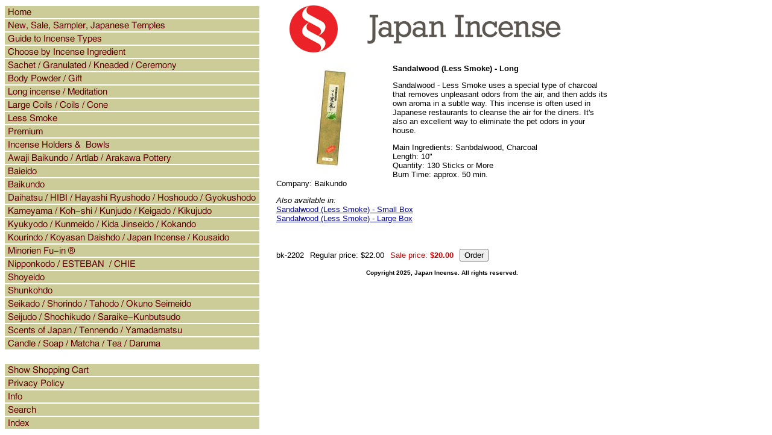

--- FILE ---
content_type: text/html
request_url: https://www.japanincense.com/bk-0021.html
body_size: 4254
content:
<!DOCTYPE HTML PUBLIC "-//W3C//DTD HTML 4.01 Transitional//EN">
<html><head><title>Sandalwood (Less Smoke) - Long</title><META name="verify-v1" content="+bK5G47HbQLqqR0jGtZ7VsZ9u7G2GBwRbecZ+wwc4FY="/>
<META name="description" content="The largest and finest selection of Japanese Incense and Incense Burners and Holders in the USA and Canada. Headquarters in San Francisco.   Gift Wrapping using Washi or similar paper available at only $0.50 per box. We specialize in Kyara, Aloeswood, Sandalwood">
<META name="keywords" content="Japan, incense, Incense San Francisco, Japan Town, holder, burner, bowl, free shipping, free gift wrap, nippon kodo, shoyeido, aizando, baieido, daihatsu, gyokushodo, minorien, kunmeido, mizuhiki, nipponkodo, kanbayashi, kida jinseido, yamadamatsu, shunkodo, kyara, aloeswood, sandalwood, byakudan, Jin-koh, benzoin, ansoku-kho, Borneo Camphor, ryu-no, Cinnamon bark, keihi, clove, choji, frankincense, olibanum, haiso-koh, agastaches radix, kakkoh, patchouli, kan-zo, licorice root, kansho, spikenard, kashi, myobalan, mokkoh, saussurea, myrrh, motsu-yaku, rei-ryokoh, riiryokoh, lysimachiae-herba, rhubarb, dai-oh, safflower, beni-bana, san-na, ginger lily, star anise, dai-uikyo, tabu-no-ki, tanka, machilus-thunbergil.">
<link rel="SHORTCUT ICON" href="https://sep.turbifycdn.com/ty/cdn/yhst-73346203527212/favicon.ico?t=1768521110&">
<script language="JavaScript" type="text/JavaScript">
<!--
function MM_swapImgRestore() { //v3.0
  var i,x,a=document.MM_sr; for(i=0;a&&i<a.length&&(x=a[i])&&x.oSrc;i++) x.src=x.oSrc;
}

function MM_preloadImages() { //v3.0
  var d=document; if(d.images){ if(!d.MM_p) d.MM_p=new Array();
    var i,j=d.MM_p.length,a=MM_preloadImages.arguments; for(i=0; i<a.length; i++)
    if (a[i].indexOf("#")!=0){ d.MM_p[j]=new Image; d.MM_p[j++].src=a[i];}}
}

function MM_findObj(n, d) { //v4.01
  var p,i,x;  if(!d) d=document; if((p=n.indexOf("?"))>0&&parent.frames.length) {
    d=parent.frames[n.substring(p+1)].document; n=n.substring(0,p);}
  if(!(x=d[n])&&d.all) x=d.all[n]; for (i=0;!x&&i<d.forms.length;i++) x=d.forms[i][n];
  for(i=0;!x&&d.layers&&i<d.layers.length;i++) x=MM_findObj(n,d.layers[i].document);
  if(!x && d.getElementById) x=d.getElementById(n); return x;
}

function MM_swapImage() { //v3.0
  var i,j=0,x,a=MM_swapImage.arguments; document.MM_sr=new Array; for(i=0;i<(a.length-2);i+=3)
   if ((x=MM_findObj(a[i]))!=null){document.MM_sr[j++]=x; if(!x.oSrc) x.oSrc=x.src; x.src=a[i+2];}
}
//-->
</script></head><body bgcolor="#ffffff" background="https://s.turbifycdn.com/aah/yhst-73346203527212/img-3626.gif" link="#000099" vlink="#990033"><table border="0" cellspacing="0" cellpadding="0"><tr valign="top"><td><map name=1c58569697d63bae><area shape=rect coords="0,2,422,22" href="index.html"><area shape=rect coords="0,24,422,44" href="new1.html"><area shape=rect coords="0,46,422,66" href="aboutincense.html"><area shape=rect coords="0,68,422,88" href="chbyinin.html"><area shape=rect coords="0,90,422,110" href="woch.html"><area shape=rect coords="0,112,422,132" href="assortment.html"><area shape=rect coords="0,134,422,154" href="meditation.html"><area shape=rect coords="0,156,422,176" href="conecoils.html"><area shape=rect coords="0,178,422,198" href="smokeless1.html"><area shape=rect coords="0,200,422,220" href="premium.html"><area shape=rect coords="0,222,422,242" href="incenseholders.html"><area shape=rect coords="0,244,422,264" href="awajibai.html"><area shape=rect coords="0,266,422,286" href="baieido1.html"><area shape=rect coords="0,288,422,308" href="oem5.html"><area shape=rect coords="0,310,422,330" href="oem1.html"><area shape=rect coords="0,332,422,352" href="oem2.html"><area shape=rect coords="0,354,422,374" href="oem6.html"><area shape=rect coords="0,376,422,396" href="kousaido.html"><area shape=rect coords="0,398,422,418" href="minorien1.html"><area shape=rect coords="0,420,422,440" href="nipponkodo.html"><area shape=rect coords="0,442,422,462" href="shoyeido.html"><area shape=rect coords="0,464,422,484" href="oem3.html"><area shape=rect coords="0,486,422,506" href="oem7.html"><area shape=rect coords="0,508,422,528" href="sss1.html"><area shape=rect coords="0,530,422,550" href="tennendo.html"><area shape=rect coords="0,552,422,572" href="oem81.html"><area shape=rect coords="0,596,422,616" href="https://order.store.turbify.net/yhst-73346203527212/cgi-bin/wg-order?yhst-73346203527212"><area shape=rect coords="0,618,422,638" href="privacypolicy.html"><area shape=rect coords="0,640,422,660" href="info.html"><area shape=rect coords="0,662,422,682" href="nsearch.html"><area shape=rect coords="0,684,422,704" href="ind.html"></map><img src="https://s.turbifycdn.com/aah/yhst-73346203527212/awaji-baikundo-artlab-arakawa-pottery-1.gif" width="424" height="706" usemap=#1c58569697d63bae border="0" hspace="0" vspace="0" ismap /></td><td><img src="https://sep.turbifycdn.com/ca/Img/trans_1x1.gif" height="1" width="26" border="0" /></td><td><a href="index.html"><img src="https://s.turbifycdn.com/aah/yhst-73346203527212/new-sale-sampler-japanese-temples-5.gif" width="550" height="80" border="0" hspace="0" vspace="0" /></a><br /><br /><table border="0" cellspacing="0" cellpadding="0" width="550"><tr valign="top"><td width="550"><a href="https://s.turbifycdn.com/aah/yhst-73346203527212/sandalwood-less-smoke-long-31.gif"><img src="https://s.turbifycdn.com/aah/yhst-73346203527212/sandalwood-less-smoke-long-36.gif" width="180" height="180" align="left" border="0" hspace="0" vspace="0" alt="Click to enlarge" /></a><img src="https://sep.turbifycdn.com/ca/Img/trans_1x1.gif" height="188" width="10" align="left" border="0" /><font size="2" face="arial, helvetica"><p><font color="#000000" size="2"><strong>Sandalwood  (Less Smoke) - Long</strong></font></p>
<p><font size="2">Sandalwood - Less Smoke uses a special type of charcoal that removes 
  unpleasant odors from the air, and then adds its own aroma in a subtle way. 
  This incense is often used in Japanese restaurants to cleanse the air for the 
  diners. It's also an excellent way to eliminate the pet odors in your house. 
  </font></p>
<p><font color="#000000" size="2">Main Ingredients: Sanbdalwood, Charcoal<br>
  Length: 10&quot;<br>
  Quantity: 130 Sticks or More<br>
  Burn Time: approx. 50 min.<br>
  Company: Baikundo</font></p>
<p> <em>Also available in: </em><br>
  <A href="/bk-0013.html"> Sandalwood (Less Smoke) - Small Box</A><br>
  <A href="/bk-0003.html"> Sandalwood (Less Smoke) - Large Box</A></html><br /><br /><br clear="all" /><form method="POST" action="https://order.store.turbify.net/yhst-73346203527212/cgi-bin/wg-order?yhst-73346203527212+bk-0021">bk-2202<img src="https://sep.turbifycdn.com/ca/Img/trans_1x1.gif" height="1" width="10" border="0" />Regular price: $22.00<img src="https://sep.turbifycdn.com/ca/Img/trans_1x1.gif" height="1" width="10" border="0" /><font color="#cc0000">Sale price:</font> <b><font color="#cc0000">$20.00</font></b><img src="https://sep.turbifycdn.com/ca/Img/trans_1x1.gif" height="1" width="10" border="0" /><input name="vwitem" type="hidden" value="bk-0021" /><input name="vwcatalog" type="hidden" value="yhst-73346203527212" /><input type="submit" value="Order" /><br /><input type="hidden" name=".autodone" value="https://www.japanincense.com/bk-0021.html" /></form></font></td></tr></table><table border="0" cellspacing="0" cellpadding="0" width="550"><tr><td><font size="2" face="arial, helvetica"><DIV align="center"><FONT size="1"><B><FONT face="Arial, Helvetica, sans-serif">Copyright 2025, Japan Incense. All rights reserved.</FONT></B></DIV></FONT>
<script src="http://www.google-analytics.com/urchin.js" type="text/javascript">
</script>
<script type="text/javascript">
_uacct = "UA-1126988-1";
urchinTracker();
</script></font></td></tr></table></td></tr></table></body>
<script type="text/javascript">var PAGE_ATTRS = {'storeId': 'yhst-73346203527212', 'itemId': 'bk-0021', 'isOrderable': '1', 'name': 'Sandalwood (Less Smoke) @', 'salePrice': '20.00', 'listPrice': '22.00', 'brand': '', 'model': '', 'promoted': '', 'createTime': '1768521110', 'modifiedTime': '1768521110', 'catNamePath': 'Baikundo0', 'upc': ''};</script><script type="text/javascript">
csell_env = 'ue1';
 var storeCheckoutDomain = 'order.store.turbify.net';
</script>

<script type="text/javascript">
  function toOSTN(node){
    if(node.hasAttributes()){
      for (const attr of node.attributes) {
        node.setAttribute(attr.name,attr.value.replace(/(us-dc1-order|us-dc2-order|order)\.(store|stores)\.([a-z0-9-]+)\.(net|com)/g, storeCheckoutDomain));
      }
    }
  };
  document.addEventListener('readystatechange', event => {
  if(typeof storeCheckoutDomain != 'undefined' && storeCheckoutDomain != "order.store.turbify.net"){
    if (event.target.readyState === "interactive") {
      fromOSYN = document.getElementsByTagName('form');
        for (let i = 0; i < fromOSYN.length; i++) {
          toOSTN(fromOSYN[i]);
        }
      }
    }
  });
</script>
<script type="text/javascript">
// Begin Store Generated Code
 </script> <script type="text/javascript" src="https://s.turbifycdn.com/lq/ult/ylc_1.9.js" ></script> <script type="text/javascript" src="https://s.turbifycdn.com/ae/lib/smbiz/store/csell/beacon-a9518fc6e4.js" >
</script>
<script type="text/javascript">
// Begin Store Generated Code
 csell_page_data = {}; csell_page_rec_data = []; ts='TOK_STORE_ID';
</script>
<script type="text/javascript">
// Begin Store Generated Code
function csell_GLOBAL_INIT_TAG() { var csell_token_map = {}; csell_token_map['TOK_SPACEID'] = '2022276099'; csell_token_map['TOK_URL'] = ''; csell_token_map['TOK_STORE_ID'] = 'yhst-73346203527212'; csell_token_map['TOK_ITEM_ID_LIST'] = 'bk-0021'; csell_token_map['TOK_ORDER_HOST'] = 'order.store.turbify.net'; csell_token_map['TOK_BEACON_TYPE'] = 'prod'; csell_token_map['TOK_RAND_KEY'] = 't'; csell_token_map['TOK_IS_ORDERABLE'] = '1';  c = csell_page_data; var x = (typeof storeCheckoutDomain == 'string')?storeCheckoutDomain:'order.store.turbify.net'; var t = csell_token_map; c['s'] = t['TOK_SPACEID']; c['url'] = t['TOK_URL']; c['si'] = t[ts]; c['ii'] = t['TOK_ITEM_ID_LIST']; c['bt'] = t['TOK_BEACON_TYPE']; c['rnd'] = t['TOK_RAND_KEY']; c['io'] = t['TOK_IS_ORDERABLE']; YStore.addItemUrl = 'http%s://'+x+'/'+t[ts]+'/ymix/MetaController.html?eventName.addEvent&cartDS.shoppingcart_ROW0_m_orderItemVector_ROW0_m_itemId=%s&cartDS.shoppingcart_ROW0_m_orderItemVector_ROW0_m_quantity=1&ysco_key_cs_item=1&sectionId=ysco.cart&ysco_key_store_id='+t[ts]; } 
</script>
<script type="text/javascript">
// Begin Store Generated Code
function csell_REC_VIEW_TAG() {  var env = (typeof csell_env == 'string')?csell_env:'prod'; var p = csell_page_data; var a = '/sid='+p['si']+'/io='+p['io']+'/ii='+p['ii']+'/bt='+p['bt']+'-view'+'/en='+env; var r=Math.random(); YStore.CrossSellBeacon.renderBeaconWithRecData(p['url']+'/p/s='+p['s']+'/'+p['rnd']+'='+r+a); } 
</script>
<script type="text/javascript">
// Begin Store Generated Code
var csell_token_map = {}; csell_token_map['TOK_PAGE'] = 'p'; csell_token_map['TOK_CURR_SYM'] = '$'; csell_token_map['TOK_WS_URL'] = 'https://yhst-73346203527212.csell.store.turbify.net/cs/recommend?itemids=bk-0021&location=p'; csell_token_map['TOK_SHOW_CS_RECS'] = 'false';  var t = csell_token_map; csell_GLOBAL_INIT_TAG(); YStore.page = t['TOK_PAGE']; YStore.currencySymbol = t['TOK_CURR_SYM']; YStore.crossSellUrl = t['TOK_WS_URL']; YStore.showCSRecs = t['TOK_SHOW_CS_RECS']; </script> <script type="text/javascript" src="https://s.turbifycdn.com/ae/store/secure/recs-1.3.2.2.js" ></script> <script type="text/javascript" >
</script>
</html>
<!-- html103.prod.store.e1b.lumsb.com Tue Jan 27 03:31:36 PST 2026 -->
